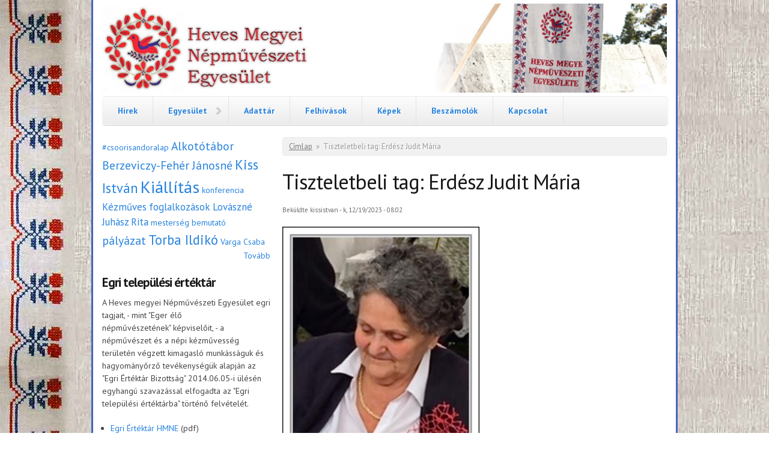

--- FILE ---
content_type: text/html; charset=utf-8
request_url: https://hmne.hu/iras/tiszteletbeli-tag-erd%C3%A9sz-judit-m%C3%A1ria?page=7
body_size: 7398
content:
<!DOCTYPE html PUBLIC "-//W3C//DTD XHTML+RDFa 1.0//EN"
  "http://www.w3.org/MarkUp/DTD/xhtml-rdfa-1.dtd">
<html xmlns="http://www.w3.org/1999/xhtml" xml:lang="hu" version="XHTML+RDFa 1.0" dir="ltr"
  xmlns:content="http://purl.org/rss/1.0/modules/content/"
  xmlns:dc="http://purl.org/dc/terms/"
  xmlns:foaf="http://xmlns.com/foaf/0.1/"
  xmlns:og="http://ogp.me/ns#"
  xmlns:rdfs="http://www.w3.org/2000/01/rdf-schema#"
  xmlns:sioc="http://rdfs.org/sioc/ns#"
  xmlns:sioct="http://rdfs.org/sioc/types#"
  xmlns:skos="http://www.w3.org/2004/02/skos/core#"
  xmlns:xsd="http://www.w3.org/2001/XMLSchema#">

<head profile="http://www.w3.org/1999/xhtml/vocab">
  <meta charset="utf-8" />
<meta name="Generator" content="Drupal 7 (http://drupal.org)" />
<link rel="canonical" href="/iras/tiszteletbeli-tag-erd%C3%A9sz-judit-m%C3%A1ria" />
<link rel="shortlink" href="/node/604" />
<meta name="MobileOptimized" content="width" />
<meta name="HandheldFriendly" content="true" />
<meta name="viewport" content="width=device-width, initial-scale=1" />
<link rel="shortcut icon" href="https://hmne.hu/misc/favicon.ico" type="image/vnd.microsoft.icon" />
  <title>Tiszteletbeli tag: Erdész Judit Mária | Heves Megyei Népművészeti Egyesület</title>
  <link type="text/css" rel="stylesheet" href="https://hmne.hu/sites/hmne.hu/files/css/css_xE-rWrJf-fncB6ztZfd2huxqgxu4WO-qwma6Xer30m4.css" media="all" />
<link type="text/css" rel="stylesheet" href="https://hmne.hu/sites/hmne.hu/files/css/css_W-Q4zr0nXtY22FZS4WvlnGIuCaXxBVFN-JX0_guWSMs.css" media="all" />
<link type="text/css" rel="stylesheet" href="https://hmne.hu/sites/hmne.hu/files/css/css_IQOuOzRr8roFza2U-X70nEcS7KWf10ZOk23o8a9q9WI.css" media="all" />
<link type="text/css" rel="stylesheet" href="https://hmne.hu/sites/hmne.hu/files/css/css_UbMQCe9EkyCaPUsYOhtvbqN_Ixkk5IKM6w5XKSvT7RA.css" media="all" />
  <script type="text/javascript" src="https://hmne.hu/sites/hmne.hu/files/js/js_YD9ro0PAqY25gGWrTki6TjRUG8TdokmmxjfqpNNfzVU.js"></script>
<script type="text/javascript" src="https://hmne.hu/sites/hmne.hu/files/js/js_0n6v1HWT4xlbXSQh7ca_cSTV-C6QnChJdVWEThFCZ2g.js"></script>
<script type="text/javascript">
<!--//--><![CDATA[//><!--
jQuery(document).ready(function($) { 
	
	$("#navigation .content > ul").mobileMenu({
		prependTo: "#navigation",
		combine: false,
		switchWidth: 760,
		topOptionText: "Select a page"
	});
	
	});
//--><!]]>
</script>
<script type="text/javascript" src="https://hmne.hu/sites/hmne.hu/files/js/js_DgOMLrB0OjiCcD2cmT1loWlyilT4kC08zZjnvrF33ac.js"></script>
<script type="text/javascript">
<!--//--><![CDATA[//><!--
jQuery.extend(Drupal.settings, {"basePath":"\/","pathPrefix":"","setHasJsCookie":0,"ajaxPageState":{"theme":"hmne","theme_token":"yfiiF_Oko46WIVkCQoz5RUCLbMJjEsyB0M5fmR5HImE","js":{"misc\/jquery.js":1,"misc\/jquery-extend-3.4.0.js":1,"misc\/jquery-html-prefilter-3.5.0-backport.js":1,"misc\/jquery.once.js":1,"misc\/drupal.js":1,"sites\/hmne.hu\/themes\/hmne\/js\/jquery.mobilemenu.js":1,"public:\/\/languages\/hu_QbJo7VEbnFWgTQdQVg0pyoGYSnkrzPM3SOTuMOG9TeA.js":1,"0":1,"sites\/all\/modules\/lightbox2\/js\/lightbox.js":1},"css":{"modules\/system\/system.base.css":1,"modules\/system\/system.menus.css":1,"modules\/system\/system.messages.css":1,"modules\/system\/system.theme.css":1,"modules\/comment\/comment.css":1,"sites\/all\/modules\/counter\/counter.css":1,"modules\/field\/theme\/field.css":1,"modules\/node\/node.css":1,"modules\/search\/search.css":1,"modules\/user\/user.css":1,"sites\/all\/modules\/views\/css\/views.css":1,"sites\/all\/modules\/ckeditor\/css\/ckeditor.css":1,"sites\/all\/modules\/ctools\/css\/ctools.css":1,"sites\/all\/modules\/lightbox2\/css\/lightbox.css":1,"sites\/all\/modules\/tagclouds\/tagclouds.css":1,"sites\/hmne.hu\/themes\/hmne\/css\/skeleton.css":1,"sites\/hmne.hu\/themes\/hmne\/css\/style.css":1,"sites\/hmne.hu\/themes\/hmne\/css\/buttons.css":1,"sites\/hmne.hu\/themes\/hmne\/css\/layout.css":1,"sites\/hmne.hu\/themes\/hmne\/color\/colors.css":1}},"lightbox2":{"rtl":"0","file_path":"\/(\\w\\w\/)public:\/","default_image":"\/sites\/all\/modules\/lightbox2\/images\/brokenimage.jpg","border_size":10,"font_color":"000","box_color":"fff","top_position":"","overlay_opacity":"0.8","overlay_color":"000","disable_close_click":true,"resize_sequence":0,"resize_speed":400,"fade_in_speed":400,"slide_down_speed":600,"use_alt_layout":false,"disable_resize":false,"disable_zoom":false,"force_show_nav":false,"show_caption":true,"loop_items":false,"node_link_text":"View Image Details","node_link_target":false,"image_count":"Image !current of !total","video_count":"Video !current of !total","page_count":"Page !current of !total","lite_press_x_close":"press \u003Ca href=\u0022#\u0022 onclick=\u0022hideLightbox(); return FALSE;\u0022\u003E\u003Ckbd\u003Ex\u003C\/kbd\u003E\u003C\/a\u003E to close","download_link_text":"","enable_login":false,"enable_contact":false,"keys_close":"c x 27","keys_previous":"p 37","keys_next":"n 39","keys_zoom":"z","keys_play_pause":"32","display_image_size":"original","image_node_sizes":"()","trigger_lightbox_classes":"","trigger_lightbox_group_classes":"","trigger_slideshow_classes":"","trigger_lightframe_classes":"","trigger_lightframe_group_classes":"","custom_class_handler":0,"custom_trigger_classes":"","disable_for_gallery_lists":true,"disable_for_acidfree_gallery_lists":true,"enable_acidfree_videos":true,"slideshow_interval":5000,"slideshow_automatic_start":true,"slideshow_automatic_exit":true,"show_play_pause":true,"pause_on_next_click":false,"pause_on_previous_click":true,"loop_slides":false,"iframe_width":600,"iframe_height":400,"iframe_border":1,"enable_video":false,"useragent":"Mozilla\/5.0 (Macintosh; Intel Mac OS X 10_15_7) AppleWebKit\/537.36 (KHTML, like Gecko) Chrome\/131.0.0.0 Safari\/537.36; ClaudeBot\/1.0; +claudebot@anthropic.com)"}});
//--><!]]>
</script>
</head>
<body class="html not-front not-logged-in one-sidebar sidebar-first page-node page-node- page-node-604 node-type-article" >
  <div id="skip-link">
    <a href="#main-content" class="element-invisible element-focusable">Ugrás a tartalomra</a>
  </div>
    <div id="wrap">
    <div class="container">
        
                
        <div class="clear"></div>
        
        <!-- #header -->
                <div id="header" class="sixteen columns clearfix">   
                
            <div class="inner">
    
                                  <a href="/" title="Címlap" rel="home" id="logo">
                    <img src="https://hmne.hu/sites/hmne.hu/files/logo3_0.jpg" alt="Címlap" />
                  </a>
                                
                                <div id="name-and-slogan" class="element-invisible">
                
                                        <div id="site-name" class="element-invisible">
                    <a href="/" title="Címlap" rel="home">Heves Megyei Népművészeti Egyesület</a>
                    </div>
                                        
                                    
                </div>
                            </div>
        </div><!-- /#header -->
        
                
        <div class="clear"></div>
        
        <!-- #navigation -->
        <div id="navigation" class="sixteen columns clearfix">
        
            <div class="menu-header">
                            				<div class="content">
				<ul class="menu"><li class="first leaf"><a href="/" title="">Hírek</a></li>
<li class="expanded"><a href="/node/2">Egyesület</a><ul class="menu"><li class="first leaf"><a href="/node/19">Tagok</a></li>
<li class="last leaf"><a href="/taxonomy/term/6" title="">Rendezvényeink</a></li>
</ul></li>
<li class="leaf"><a href="/iras/adatt%C3%A1r">Adattár</a></li>
<li class="leaf"><a href="/Felhivasok" title="">Felhívások</a></li>
<li class="leaf"><a href="/kepgaleriak" title="">Képek</a></li>
<li class="leaf"><a href="/node/12">Beszámolók</a></li>
<li class="last leaf"><a href="/contact" title="">Kapcsolat</a></li>
</ul>                </div>
                        </div>
            
        </div><!-- /#navigation -->
        
                <!-- #sidebar-first -->
        <div id="sidebar-first" class="five columns">
              <div class="region region-sidebar-first">
    <div id="block-tagclouds-1" class="block block-tagclouds">

    
  <div class="content">
    <span class='tagclouds-term'><a href="/c%C3%ADmk%C3%A9k/csoorisandoralap" class="tagclouds level1" title="">#csoorisandoralap</a></span>
<span class='tagclouds-term'><a href="/taxonomy/term/9" class="tagclouds level3" title="">Alkotótábor</a></span>
<span class='tagclouds-term'><a href="/c%C3%ADmk%C3%A9k/berzeviczy-feh%C3%A9r-j%C3%A1nosn%C3%A9" class="tagclouds level3" title="">Berzeviczy-Fehér Jánosné</a></span>
<span class='tagclouds-term'><a href="/c%C3%ADmk%C3%A9k/kiss-istv%C3%A1n" class="tagclouds level4" title="">Kiss István</a></span>
<span class='tagclouds-term'><a href="/taxonomy/term/3" class="tagclouds level6" title="">Kiállítás</a></span>
<span class='tagclouds-term'><a href="/taxonomy/term/10" class="tagclouds level1" title="">konferencia</a></span>
<span class='tagclouds-term'><a href="/c%C3%ADmk%C3%A9k/k%C3%A9zm%C5%B1ves-foglalkoz%C3%A1sok" class="tagclouds level2" title="">Kézműves foglalkozások</a></span>
<span class='tagclouds-term'><a href="/c%C3%ADmk%C3%A9k/lov%C3%A1szn%C3%A9-juh%C3%A1sz-rita" class="tagclouds level2" title="">Lovászné Juhász Rita</a></span>
<span class='tagclouds-term'><a href="/c%C3%ADmk%C3%A9k/mesters%C3%A9g-bemutat%C3%B3" class="tagclouds level1" title="">mesterség bemutató</a></span>
<span class='tagclouds-term'><a href="/taxonomy/term/11" class="tagclouds level3" title="">pályázat</a></span>
<span class='tagclouds-term'><a href="/c%C3%ADmk%C3%A9k/torba-ildik%C3%B3" class="tagclouds level4" title="">Torba Ildikó</a></span>
<span class='tagclouds-term'><a href="/c%C3%ADmk%C3%A9k/varga-csaba" class="tagclouds level1" title="">Varga Csaba</a></span>
<div class="more-link"><a href="/tagclouds/chunk/1" title="more tags">Tovább</a></div>  </div>
</div>
<div id="block-block-7" class="block block-block">

    <h2>Egri települési értéktár</h2>
  
  <div class="content">
    <p>A Heves megyei Népművészeti Egyesület egri tagjait, - mint "Eger élő népművészetének" képviselőit, - a népművészet és a népi kézművesség területén végzett kimagasló munkásságuk és hagyományőrző tevékenységük alapján az "Egri Értéktár Bizottság" 2014.06.05-i ülésén egyhangú szavazással elfogadta az "Egri települési értéktárba" történő felvételét.</p>
<ul>
<li><a href="http://hmne.hu/sites/hmne.hu/files/Egri-ertektar-HMNE.pdf">Egri Értéktár HMNE</a> (pdf)</li>
<li><a href="http://hmne.hu/sites/hmne.hu/files/Kollazsok18-001-egri-Telepulesi-Ertektar.jpg">HMNE Értéktár Kollázs</a> (jpg)</li>
</ul>
  </div>
</div>
<div id="block-views-kepgaleriak-block" class="block block-views">

    <h2>Képgalériák</h2>
  
  <div class="content">
    <div class="view view-kepgaleriak view-id-kepgaleriak view-display-id-block view-dom-id-5c5c14ff8736aa9979c59367c1b016f9">
        
  
  
      <div class="view-content">
        <div class="views-row views-row-1 views-row-odd views-row-first">
      
  <div class="views-field views-field-field-bor-t-k-p">        <div class="field-content"><a href="/tartalom/kar%C3%A1csonyi-%C3%BCdv%C3%B6zlet-2"><img typeof="foaf:Image" src="https://hmne.hu/sites/hmne.hu/files/styles/medium/public/HMNE-kar%C3%A1csony-2025-3-3.jpg?itok=50p9w64w" width="220" height="150" alt="" /></a></div>  </div>  </div>
  <div class="views-row views-row-2 views-row-even">
      
  <div class="views-field views-field-field-bor-t-k-p">        <div class="field-content"><a href="/tartalom/adventi-v%C3%A1s%C3%A1r-tiszaf%C3%BCreden-2025"><img typeof="foaf:Image" src="https://hmne.hu/sites/hmne.hu/files/styles/medium/public/600334707_1162275152729965_4413683391532168016_n.jpg?itok=wa9wwAuS" width="156" height="220" alt="" /></a></div>  </div>  </div>
  <div class="views-row views-row-3 views-row-odd views-row-last">
      
  <div class="views-field views-field-field-bor-t-k-p">        <div class="field-content"><a href="/tartalom/32-betlehemi-j%C3%A1szol-ki%C3%A1ll%C3%ADt%C3%A1s-amka"><img typeof="foaf:Image" src="https://hmne.hu/sites/hmne.hu/files/styles/medium/public/600299255_25910987625175163_2319527583830990057_n.jpg?itok=nMncfCli" width="165" height="220" alt="" /></a></div>  </div>  </div>
    </div>
  
  
  
      
<div class="more-link">
  <a href="/kepgaleriak">
    További képgalériák  </a>
</div>
  
  
  
</div>  </div>
</div>
<div id="block-block-5" class="block block-block">

    
  <div class="content">
    <p><a href="https://www.facebook.com/HevesMegyeiNepmuveszetiEgyesulet"><img alt="HMNE.hu Facebook oldala" src="http://hmne.hu/sites/hmne.hu/files/facebook-hmne.png" style="height:295px; width:270px" /></a></p>
  </div>
</div>
<div id="block-block-1" class="block block-block">

    <h2>Partnereink</h2>
  
  <div class="content">
    <p><a href="http://www.nmi.hu" target="_blank"><img alt="" src="http://hmne.hu/sites/hmne.hu/files/logo_kuldesre400_honlap.jpg" style="height:141px; width:260px" /></a></p>
<div><a href="http://hevesmegye.hu"><img alt="" src="http://hmne.hu/sites/hmne.hu/files/hevesm-130.jpg" style="float:left; height:131px; margin-bottom:10px; margin-top:10px; opacity:0.9; width:130px" /></a><a href="http://www.hagyomanyokhaza.hu/"><img alt="" src="http://hmne.hu/sites/hmne.hu/files/hagy-haza-130.jpg" style="float:left; height:130px; margin-bottom:10px; margin-top:10px; width:130px" /></a></div>
<p> </p>
<div> </div>
<p> </p>
<p>
 </p>
<div> <a href="http://www.nesz.hu/"><img alt="" src="http://hmne.hu/sites/hmne.hu/files/NESZ-logo-zold-k.jpg" style="float:left; height:197px; width:130px" /></a><a href="http://eger.hu"><img alt="" src="http://hmne.hu/sites/hmne.hu/files/eger-130.jpg" style="height:79px; width:130px" /></a><br />
<a href="http://ekmk.eu"><img alt="" src="http://hmne.hu/sites/hmne.hu/files/ekmk-130.jpg" style="height:80px; width:130px" /></a></div>
<p> </p>
<div><a href="http://erikanet.hu"><img alt="Erikanet" src="http://hmne.hu/sites/hmne.hu/files/erikanet-210.jpg" style="height:65px; width:210px" /></a>
<p><a href="http://www.neprajz.hu/"><img alt="" src="http://hmne.hu/sites/hmne.hu/files/muzeum-210.jpg" style="height:225px; width:210px" /></a></p></div>
  </div>
</div>
<div id="block-block-6" class="block block-block">

    <h2>Támogatóink</h2>
  
  <div class="content">
    <p><a href="https://bgazrt.hu/"><img alt="" src="https://hmne.hu/sites/hmne.hu/files/bga_alap_logo.png" style="width:240px" /></a></p>
<p><a href="https://emet.gov.hu/kategoria/kiemelt-kategoriak/palyazatok/aktualis-felhivasok/csoori-sandor-alap/"><img alt="" src="https://hmne.hu/sites/hmne.hu/files/field/image/big_csoori_alap_rgb-4.png" style=" width:240px" /></a></p>
<p>Weblapunk fejlesztése a <a href="http://civil.info.hu/web/nea/home">NEA támogatásából</a> valósult meg.</p>
  </div>
</div>
  </div>
        </div><!-- /#sidebar-first -->
                
                <div id="content" class="eleven columns">
		        
                    
                            <div id="breadcrumb"><h2 class="element-invisible">Jelenlegi hely</h2><div class="breadcrumb"><a href="/">Címlap</a><span class="sep">»</span>Tiszteletbeli tag: Erdész Judit Mária</div></div>
                        
            <div id="main">
            
                                
                                
                                <h1 class="title" id="page-title">
                  Tiszteletbeli tag: Erdész Judit Mária                </h1>
                                
                                
                                <div class="tabs">
                                  </div>
                                
                                
                                
                  <div class="region region-content">
    <div id="block-system-main" class="block block-system">

    
  <div class="content">
    <div id="node-604" class="node node-article node-promoted clearfix" about="/iras/tiszteletbeli-tag-erd%C3%A9sz-judit-m%C3%A1ria" typeof="sioc:Item foaf:Document">

      <span property="dc:title" content="Tiszteletbeli tag: Erdész Judit Mária" class="rdf-meta element-hidden"></span><span property="sioc:num_replies" content="0" datatype="xsd:integer" class="rdf-meta element-hidden"></span>
      <div class="meta submitted">
            <span property="dc:date dc:created" content="2023-12-19T08:02:49+01:00" datatype="xsd:dateTime" rel="sioc:has_creator">Beküldte <span class="username" xml:lang="" about="/users/kissistvan" typeof="sioc:UserAccount" property="foaf:name" datatype="">kissistvan</span> - k, 12/19/2023 - 08:02</span>    </div>
  
  <div class="content clearfix">
    <div class="field field-name-field-image field-type-image field-label-hidden"><div class="field-items"><div class="field-item even" rel="og:image rdfs:seeAlso" resource="https://hmne.hu/sites/hmne.hu/files/styles/large/public/field/image/Erd%C3%A9sz%20Judit%20M%C3%A1ria.jpg?itok=3aTIJXB5"><img typeof="foaf:Image" src="https://hmne.hu/sites/hmne.hu/files/styles/large/public/field/image/Erd%C3%A9sz%20Judit%20M%C3%A1ria.jpg?itok=3aTIJXB5" width="328" height="480" alt="" /></div></div></div><div class="field field-name-body field-type-text-with-summary field-label-hidden"><div class="field-items"><div class="field-item even" property="content:encoded"><h2><b>A Heves Megyei Népművészeti Egyesület taggyűlése 2023. december 09-én az egyesület érdekben és a népművészetért végzett munkájáért Erdész Judit Máriát, a Népművészet Mesterét, tiszteletbeli taggá választotta.</b>
</h2></div></div></div><div class="field field-name-field-tags field-type-taxonomy-term-reference field-label-inline clearfix"><div class="field-label">Címkék:&nbsp;</div><div class="field-items"><div class="field-item even" rel="dc:subject"><a href="/c%C3%ADmk%C3%A9k/tiszteletbeli-tag" typeof="skos:Concept" property="rdfs:label skos:prefLabel" datatype="">Tiszteletbeli tag</a></div><div class="field-item odd" rel="dc:subject"><a href="/c%C3%ADmk%C3%A9k/erd%C3%A9sz-judit-m%C3%A1ria" typeof="skos:Concept" property="rdfs:label skos:prefLabel" datatype="">Erdész Judit Mária</a></div></div></div><div class="field field-name-field-f-jlok field-type-file field-label-inline clearfix"><div class="field-label">Fájlok:&nbsp;</div><div class="field-items"><div class="field-item even"><span class="file"><img class="file-icon" alt="PDF icon" title="application/pdf" src="/modules/file/icons/application-pdf.png" /> <a href="https://hmne.hu/sites/hmne.hu/files/Erd%C3%A9sz%20Judit%20M%C3%A1ria%20-tiszteletbeli%20tag.pdf" type="application/pdf; length=131988" title="Erdész Judit Mária -tiszteletbeli tag.pdf">Erdész Judit Mária életrajza</a></span></div></div></div>  </div>

  
  
</div>
  </div>
</div>
  </div>
                                
            </div>
        
        </div><!-- /#content -->
        
                
        <div class="clear"></div>
        
                
	</div>
        
	<div id="footer" >
        <div class="container">
        	<div class="sixteen columns clearfix">
        
                <div class="one_third">
                  <div class="region region-footer-first">
    <div id="block-block-3" class="block block-block">

    <h2>Feladatellátási megállapodás</h2>
  
  <div class="content">
    <p>A Heves Megyei Népművészeti Egyesület a <strong>Nemzeti Művelődési Intézettel</strong> kötött szolgáltatási szerződésnek köszönhetően lehetőséget biztosít az Ön intézményének, szervezetének, hogy <strong><a href="http://hmne.hu/node/2">szolgáltatásainkat igénybe vegyék</a>.</strong> A megkötött szolgáltatási szerződés alapján ellátjuk a megyében a népi kézművesség területén <strong>a közművelődési tanácsadást és szolgáltatást.</strong></p>
  </div>
</div>
  </div>
                </div>
                
                <div class="one_third">
                  <div class="region region-footer-second">
    <div id="block-counter-counter" class="block block-counter">

    <h2>Weblap számláló</h2>
  
  <div class="content">
    <div  id="counter"><ul><li>Weblap számláló:<strong>320,858</strong></li><li>Egyedi látogató:<strong>29,793</strong></li><li>Publikált tartalmak:<strong>725</strong></li><li>Látogatók:</li><ul><li>Ma:<strong>9</strong></li><li>Ezen a héten: <strong>70</strong></li><li>Ebben a hónapban:<strong>275</strong></li></ul></ul></div>  </div>
</div>
  </div>
                </div>
                
                <div class="one_third last">
                  <div class="region region-footer-third">
    <div id="block-views-tov-bbi-h-rek-block" class="block block-views">

    <h2>További hírek</h2>
  
  <div class="content">
    <div class="view view-tov-bbi-h-rek view-id-tov_bbi_h_rek view-display-id-block view-dom-id-0746ef28f0e6f14d0b32d12b478e99d8">
        
  
  
      <div class="view-content">
        <div class="views-row views-row-1 views-row-odd views-row-first">
      
  <div class="views-field views-field-title">        <span class="field-content"><a href="/tartalom/feh%C3%A9rv%C3%A1ri-r%C3%B3bert-b%C5%91rm%C5%B1ves-n%C3%A9pi-iparm%C5%B1v%C3%A9sz-egyes%C3%BClet%C3%BCnk-%C3%BAj-tagja">Fehérvári Róbert bőrműves népi iparművész egyesületünk új tagja</a></span>  </div>  </div>
  <div class="views-row views-row-2 views-row-even">
      
  <div class="views-field views-field-title">        <span class="field-content"><a href="/tartalom/mestereink-az-adventi-v%C3%A1s%C3%A1rokban-2024">Mestereink  az adventi vásárokban -2024</a></span>  </div>  </div>
  <div class="views-row views-row-3 views-row-odd">
      
  <div class="views-field views-field-title">        <span class="field-content"><a href="/tartalom/n%C3%A9pi-iparm%C5%B1v%C3%A9sz-c%C3%ADmet-kapott-varga-csaba-csont-szaru-%C3%A9s-fafarag%C3%B3">Népi iparművész címet kapott Varga Csaba csont-, szaru és fafaragó</a></span>  </div>  </div>
  <div class="views-row views-row-4 views-row-even">
      
  <div class="views-field views-field-title">        <span class="field-content"><a href="/iras/sz%C3%B3l-r%C3%A1di%C3%B3-3-alagyi-j%C3%A1nosn%C3%A9">Szól a rádió 3. -  Alagyi Jánosné</a></span>  </div>  </div>
  <div class="views-row views-row-5 views-row-odd">
      
  <div class="views-field views-field-title">        <span class="field-content"><a href="/tartalom/%C3%A1rgy%C3%A9lus-kismad%C3%A1r-%E2%80%93-j%C3%A1t%C3%A9k-p%C3%A1ly%C3%A1zat"> Árgyélus kismadár – játék pályázat</a></span>  </div>  </div>
  <div class="views-row views-row-6 views-row-even">
      
  <div class="views-field views-field-title">        <span class="field-content"><a href="/tartalom/szente-festett-mennyezet-avat%C3%A1sa">Szente -  Festett  mennyezet avatása</a></span>  </div>  </div>
  <div class="views-row views-row-7 views-row-odd">
      
  <div class="views-field views-field-title">        <span class="field-content"><a href="/tartalom/festett-kazett%C3%A1s-mennyezetek-felf%C3%B6ld%C3%B6n">Festett kazettás mennyezetek a Felföldön</a></span>  </div>  </div>
  <div class="views-row views-row-8 views-row-even">
      
  <div class="views-field views-field-title">        <span class="field-content"><a href="/tartalom/m%C3%BAzeumi-inspir%C3%A1ci%C3%B3-kort%C3%A1rs-n%C3%A9pi-iparm%C5%B1v%C3%A9szetben-konferencia">Múzeumi inspiráció a kortárs népi iparművészetben-konferencia</a></span>  </div>  </div>
  <div class="views-row views-row-9 views-row-odd">
      
  <div class="views-field views-field-title">        <span class="field-content"><a href="/iras/sz%C3%B3l-r%C3%A1di%C3%B3-2-farkas-j%C3%B3zsef">Szól a rádió 2.- Farkas József</a></span>  </div>  </div>
  <div class="views-row views-row-10 views-row-even views-row-last">
      
  <div class="views-field views-field-title">        <span class="field-content"><a href="/tartalom/sz%C5%B1rr%C3%A1t%C3%A9t-k%C3%A9sz%C3%ADt%C5%91-foglalkoz%C3%A1s-bark%C3%B3kn%C3%A1l">Szűrrátét-készítő foglalkozás a Barkóknál</a></span>  </div>  </div>
    </div>
  
      <h2 class="element-invisible">Oldalak</h2><div class="item-list"><ul class="pager"><li class="pager-first first"><a title="Ugrás az első oldalra" href="/iras/tiszteletbeli-tag-erd%C3%A9sz-judit-m%C3%A1ria">« első</a></li>
<li class="pager-previous"><a title="Ugrás az előző oldalra" href="/iras/tiszteletbeli-tag-erd%C3%A9sz-judit-m%C3%A1ria?page=6">‹ előző</a></li>
<li class="pager-ellipsis">…</li>
<li class="pager-item"><a title="4. oldalra ugrás" href="/iras/tiszteletbeli-tag-erd%C3%A9sz-judit-m%C3%A1ria?page=3">4</a></li>
<li class="pager-item"><a title="5. oldalra ugrás" href="/iras/tiszteletbeli-tag-erd%C3%A9sz-judit-m%C3%A1ria?page=4">5</a></li>
<li class="pager-item"><a title="6. oldalra ugrás" href="/iras/tiszteletbeli-tag-erd%C3%A9sz-judit-m%C3%A1ria?page=5">6</a></li>
<li class="pager-item"><a title="7. oldalra ugrás" href="/iras/tiszteletbeli-tag-erd%C3%A9sz-judit-m%C3%A1ria?page=6">7</a></li>
<li class="pager-current">8</li>
<li class="pager-item"><a title="9. oldalra ugrás" href="/iras/tiszteletbeli-tag-erd%C3%A9sz-judit-m%C3%A1ria?page=8">9</a></li>
<li class="pager-item"><a title="10. oldalra ugrás" href="/iras/tiszteletbeli-tag-erd%C3%A9sz-judit-m%C3%A1ria?page=9">10</a></li>
<li class="pager-item"><a title="11. oldalra ugrás" href="/iras/tiszteletbeli-tag-erd%C3%A9sz-judit-m%C3%A1ria?page=10">11</a></li>
<li class="pager-item"><a title="12. oldalra ugrás" href="/iras/tiszteletbeli-tag-erd%C3%A9sz-judit-m%C3%A1ria?page=11">12</a></li>
<li class="pager-ellipsis">…</li>
<li class="pager-next"><a title="Ugrás a következő oldalra" href="/iras/tiszteletbeli-tag-erd%C3%A9sz-judit-m%C3%A1ria?page=8">következő ›</a></li>
<li class="pager-last last"><a title="Ugrás az utolsó oldalra" href="/iras/tiszteletbeli-tag-erd%C3%A9sz-judit-m%C3%A1ria?page=72">utolsó »</a></li>
</ul></div>  
  
  
  
  
</div>  </div>
</div>
  </div>
                </div>
        
                <div class="clear"></div>
                
                  <div class="region region-footer">
    <div id="block-system-powered-by" class="block block-system">

    
  <div class="content">
    <span>Ez is egy <a href="https://www.drupal.org">Drupal</a> alapú webhely</span>  </div>
</div>
  </div>
                
                <div class="clear"></div>
                
                <div id="credits">
                2026                                 Heves Megyei Népművészeti Egyesület- This is a Free Drupal Theme<br/>
                                Ported to Drupal for the Open Source Community by <a href="http://www.drupalizing.com" target="_blank">Drupalizing</a>, a Project of <a href="http://www.morethanthemes.com" target="_blank">More than (just) Themes</a>. Original design by <a href="http://www.simplethemes.com/" target="_blank">Simple Themes</a>.
                </div>
        	</div>
        </div>
    </div>
    
</div> <!-- /#wrap -->  </body>
</html>
